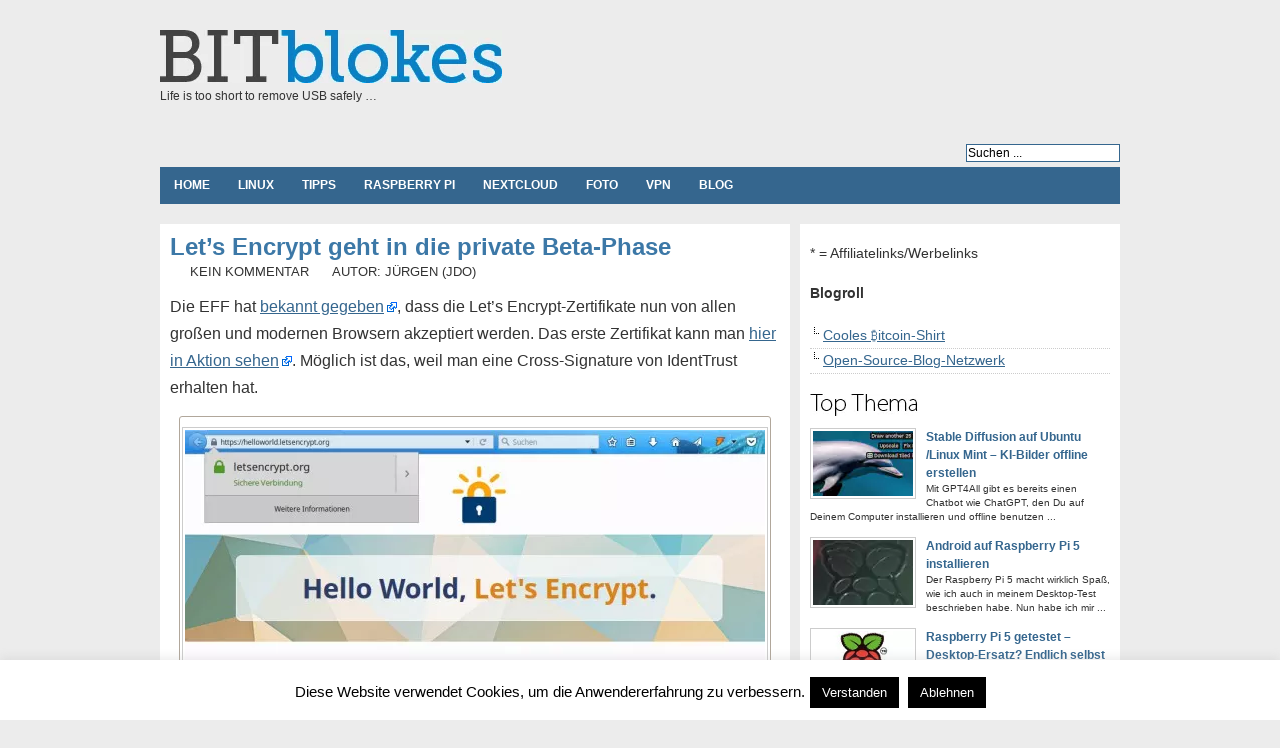

--- FILE ---
content_type: text/html; charset=UTF-8
request_url: https://www.bitblokes.de/lets-encrypt-geht-in-die-private-beta-phase/
body_size: 11728
content:

<!DOCTYPE html PUBLIC "-//W3C//DTD XHTML 1.0 Transitional//EN" "http://www.w3.org/TR/xhtml1/DTD/xhtml1-transitional.dtd"><html xmlns="http://www.w3.org/1999/xhtml" dir="ltr" lang="de"><head profile="http://gmpg.org/xfn/11"><meta http-equiv="Content-Type" content="text/html; charset=UTF-8" /><meta name="robots" content="index,follow" /><link media="screen" href="https://www.bitblokes.de/wp-content/cache/autoptimize/css/autoptimize_71628095abecddff39e6399145103b40.css" rel="stylesheet"><link media="all" href="https://www.bitblokes.de/wp-content/cache/autoptimize/css/autoptimize_950225d43dccc1ba9d2b9b90f2a02a0d.css" rel="stylesheet"><title>Let&#039;s Encrypt geht in die private Beta-Phase &#187; Bitblokes | Linux | Spiele | Streaming | VPN | Open-Source | Server</title><meta name="generator" content="WordPress 6.7.4" /><meta name="google-site-verification" content="V5lLpWZbUeFqGTTGw5X_rdkTInih3U1n2sDtZ1hmaHo" /><meta name="msvalidate.01" content="8A2C85D33ECEC068E1E827442B219DE6" /><META name="y_key" content="c4546e95fe9bf021"><meta name="copyright" content="Copyright (c);2021 bitblokes.de. All Rights Reserved." /><meta name="keywords" content="Browser,EFF,Electronic Frontier Foundation,Let's Encrypt,osbn," /><meta name="ttw" content="dwbxrf0" /><link rel="alternate" type="application/rss+xml" title="RSS 2.0" href="https://www.bitblokes.de/feed/" /><link rel="pingback" href="https://www.bitblokes.de/xmlrpc.php" /><link rel="icon" href="https://www.bitblokes.de/wp-content/themes/arthemia/images/favicon.ico" /><link rel="shortcut icon" href="https://www.bitblokes.de/wp-content/themes/arthemia/images/favicon.ico" /><meta name='robots' content='index, follow, max-image-preview:large, max-snippet:-1, max-video-preview:-1' /><link rel="canonical" href="https://www.bitblokes.de/lets-encrypt-geht-in-die-private-beta-phase/" /><meta name="twitter:label1" content="Written by" /><meta name="twitter:data1" content="jdo" /> <script type="application/ld+json" class="yoast-schema-graph">/*<![CDATA[*/{"@context":"https://schema.org","@graph":[{"@type":"WebPage","@id":"https://www.bitblokes.de/lets-encrypt-geht-in-die-private-beta-phase/","url":"https://www.bitblokes.de/lets-encrypt-geht-in-die-private-beta-phase/","name":"Let's Encrypt geht in die private Beta-Phase &#187; Bitblokes | Linux | Spiele | Streaming | VPN | Open-Source | Server","isPartOf":{"@id":"https://www.bitblokes.de/#website"},"primaryImageOfPage":{"@id":"https://www.bitblokes.de/lets-encrypt-geht-in-die-private-beta-phase/#primaryimage"},"image":{"@id":"https://www.bitblokes.de/lets-encrypt-geht-in-die-private-beta-phase/#primaryimage"},"thumbnailUrl":"https://www.bitblokes.de/wp-content/uploads/2015/10/Auswahl_017-580x318.jpg","datePublished":"2015-10-21T08:35:58+00:00","author":{"@id":"https://www.bitblokes.de/#/schema/person/845e84c79b1a3843182ce4f5c0028423"},"breadcrumb":{"@id":"https://www.bitblokes.de/lets-encrypt-geht-in-die-private-beta-phase/#breadcrumb"},"inLanguage":"de","potentialAction":[{"@type":"ReadAction","target":["https://www.bitblokes.de/lets-encrypt-geht-in-die-private-beta-phase/"]}]},{"@type":"ImageObject","inLanguage":"de","@id":"https://www.bitblokes.de/lets-encrypt-geht-in-die-private-beta-phase/#primaryimage","url":"https://www.bitblokes.de/wp-content/uploads/2015/10/Auswahl_017.jpg","contentUrl":"https://www.bitblokes.de/wp-content/uploads/2015/10/Auswahl_017.jpg","width":980,"height":538,"caption":"Let's Encrypt: Bald für alle"},{"@type":"BreadcrumbList","@id":"https://www.bitblokes.de/lets-encrypt-geht-in-die-private-beta-phase/#breadcrumb","itemListElement":[{"@type":"ListItem","position":1,"name":"Home","item":"https://www.bitblokes.de/"},{"@type":"ListItem","position":2,"name":"Let&#8217;s Encrypt geht in die private Beta-Phase"}]},{"@type":"WebSite","@id":"https://www.bitblokes.de/#website","url":"https://www.bitblokes.de/","name":"BITblokes","description":"Life is too short to remove USB safely ...","alternateName":"bitblokes.de","potentialAction":[{"@type":"SearchAction","target":{"@type":"EntryPoint","urlTemplate":"https://www.bitblokes.de/?s={search_term_string}"},"query-input":{"@type":"PropertyValueSpecification","valueRequired":true,"valueName":"search_term_string"}}],"inLanguage":"de"},{"@type":"Person","@id":"https://www.bitblokes.de/#/schema/person/845e84c79b1a3843182ce4f5c0028423","name":"jdo","url":"https://www.bitblokes.de/author/jdo/"}]}/*]]>*/</script> <link rel="alternate" type="application/rss+xml" title="Bitblokes | Linux | Spiele | Streaming | VPN | Open-Source | Server &raquo; Let&#8217;s Encrypt geht in die private Beta-Phase Comments Feed" href="https://www.bitblokes.de/lets-encrypt-geht-in-die-private-beta-phase/feed/" /> <script type="text/javascript" src="https://www.bitblokes.de/wp-includes/js/jquery/jquery.min.js" id="jquery-core-js"></script> <script type="text/javascript" id="cookie-law-info-js-extra">var Cli_Data = {"nn_cookie_ids":[],"cookielist":[],"non_necessary_cookies":[],"ccpaEnabled":"","ccpaRegionBased":"","ccpaBarEnabled":"","strictlyEnabled":["necessary","obligatoire"],"ccpaType":"gdpr","js_blocking":"","custom_integration":"","triggerDomRefresh":"","secure_cookies":""};
var cli_cookiebar_settings = {"animate_speed_hide":"500","animate_speed_show":"500","background":"#fff","border":"#444","border_on":"","button_1_button_colour":"#000","button_1_button_hover":"#000000","button_1_link_colour":"#fff","button_1_as_button":"1","button_1_new_win":"","button_2_button_colour":"#333","button_2_button_hover":"#292929","button_2_link_colour":"#444","button_2_as_button":"","button_2_hidebar":"1","button_3_button_colour":"#000","button_3_button_hover":"#000000","button_3_link_colour":"#fff","button_3_as_button":"1","button_3_new_win":"","button_4_button_colour":"#000","button_4_button_hover":"#000000","button_4_link_colour":"#fff","button_4_as_button":"1","button_7_button_colour":"#61a229","button_7_button_hover":"#4e8221","button_7_link_colour":"#fff","button_7_as_button":"1","button_7_new_win":"","font_family":"inherit","header_fix":"","notify_animate_hide":"1","notify_animate_show":"","notify_div_id":"#cookie-law-info-bar","notify_position_horizontal":"right","notify_position_vertical":"bottom","scroll_close":"","scroll_close_reload":"","accept_close_reload":"","reject_close_reload":"","showagain_tab":"1","showagain_background":"#fff","showagain_border":"#000","showagain_div_id":"#cookie-law-info-again","showagain_x_position":"100px","text":"#000","show_once_yn":"","show_once":"10000","logging_on":"","as_popup":"","popup_overlay":"1","bar_heading_text":"","cookie_bar_as":"banner","popup_showagain_position":"bottom-right","widget_position":"left"};
var log_object = {"ajax_url":"https:\/\/www.bitblokes.de\/wp-admin\/admin-ajax.php"};</script> <link rel="https://api.w.org/" href="https://www.bitblokes.de/wp-json/" /><link rel="alternate" title="JSON" type="application/json" href="https://www.bitblokes.de/wp-json/wp/v2/posts/20833" /><link rel="EditURI" type="application/rsd+xml" title="RSD" href="https://www.bitblokes.de/xmlrpc.php?rsd" /><meta name="generator" content="WordPress 6.7.4" /><link rel='shortlink' href='https://www.bitblokes.de/20833' />  <script type="text/javascript">pp_oppp=false;
pb_options={"fullscreen":true,"fade":true,"animate":true,"shadow":true,"width":"640px","height":"480px","style":{"box":"pb-light","overlay":"pb-light-overlay"},"galleries":false,"resize":1};</script> <script type="text/javascript"  src="https://www.bitblokes.de/wp-content/cache/autoptimize/js/autoptimize_single_fe8b47da6c9260e649d50330f6896e22.js?v=1.3"></script>  <script>document.documentElement.className = document.documentElement.className.replace('no-js', 'js');</script> <!--[if lt IE 9]> <script src="https://html5shiv.googlecode.com/svn/trunk/html5.js"></script> <![endif]-->  <script type="text/javascript">/*<![CDATA[*/if (typeof jQuery == 'undefined') {
			document.write('<script src=\"https://www.bitblokes.de/jquery.min.js\"><\/script>');
			// document.write('<script src=\"https://ajax.googleapis.com/ajax/libs/jquery/1.8.3/jquery.min.js\"><\/script>');

		}
		// var idgStorage = new Object();
		// idgStorage.adUnit1 = "/8456/IDG.DE_NET_Bitblokes.de";
		// idgStorage.sec = "article";
		// idgStorage.rs_tax = "no_tax";
		// var inDapIF = "true";/*]]>*/</script> </head><body><div id="head" class="clearfloat"><div style="background:#ececec;padding-top:5px;border: solid 10px #ececec;width:960px;margin-left:-10px;"><div class="clearfloat"><div id="logo" class="left"> <a href="https://www.bitblokes.de"><noscript><img src="https://www.bitblokes.de/wp-content/themes/arthemia/images/bitblokes_logo.png" alt="BITblokes" /></noscript><img class="lazyload" src='data:image/svg+xml,%3Csvg%20xmlns=%22http://www.w3.org/2000/svg%22%20viewBox=%220%200%20210%20140%22%3E%3C/svg%3E' data-src="https://www.bitblokes.de/wp-content/themes/arthemia/images/bitblokes_logo.png" alt="BITblokes" /></a><div id="tagline">Life is too short to remove USB safely &#8230;</div></div><div class="right_head_ad"></div></div></div><div style="background:#ececec;padding-top:5px;width:960px;border: solid 10px #ececec;margin-left:-10px;"><div id="rss_txt_button"><ul class="right"><li><form method="get" id="searchform" class="left" action="https://www.bitblokes.de/"><div> <input class="input_border" type="text" value="Suchen ..." value="" name="s" id="s" onfocus="this.value=''" title="Schlagworte zum Suchen eingeben" /></div></form></li></ul></div><div id="navbar" class="clearfloat"><nav><ul id="page-bar" class="left clearfloat"><li><a href="/">Home</a></li><li class="cat-item cat-item-3"><a href="https://www.bitblokes.de/category/linux/" title="">Linux</a></li><li class="cat-item"><a href="https://www.bitblokes.de/category/tipps-tools/" title="Tipps & Tools">Tipps</a><li class="cat-item"><a href="https://www.bitblokes.de/tag/raspberry-pi/" title="Raspberry Pi">Raspberry Pi</a><li class="cat-item"><a href="https://www.bitblokes.de/tag/nextcloud/" title="Nextcloud">Nextcloud</a><li class="cat-item"><a href="https://www.bitblokes.de/tag/foto/" title="Foto, Bild & Video">Foto</a></li><li class="cat-item"><a href="https://www.bitblokes.de/tag/vpn/" title="VPN">VPN</a><li class="cat-item"><a href="https://www.bitblokes.de/category/blog/" title="Blog">Blog</a></ul></nav></div></div><div id="idg_billboard" style="display: none;"></div></div><div id="page2" class="clearfloat"><div id="content" style="font-size: 1.1em;"><div id="vgw"></div><div class="post" id="post-20833"><article><h1 class="title">Let&#8217;s Encrypt geht in die private Beta-Phase</h1><div id="stats"> <span></span> <span>Kein Kommentar</span> <span>Autor: Jürgen (jdo)</span></div><div class="entry clearfloat"><p>Die EFF hat <a href="https://www.eff.org/deeplinks/2015/10/lets-encrypt-enters-private-beta" class="external external_icon" rel="nofollow" target="_blank">bekannt gegeben</a>, dass die Let&#8217;s Encrypt-Zertifikate nun von allen großen und modernen Browsern akzeptiert werden. Das erste Zertifikat kann man <a href="https://helloworld.letsencrypt.org/" class="external external_icon" rel="nofollow" target="_blank">hier in Aktion sehen</a>. Möglich ist das, weil man eine Cross-Signature von IdentTrust erhalten hat.</p><div id="attachment_20834" style="width: 590px" class="wp-caption aligncenter"><a href="https://www.bitblokes.de/wp-content/uploads/2015/10/Auswahl_017.jpg"><img fetchpriority="high" decoding="async" aria-describedby="caption-attachment-20834" class="size-large wp-image-20834" src="https://www.bitblokes.de/wp-content/uploads/2015/10/Auswahl_017-580x318.jpg" alt="Let's Encrypt: Bald für alle" width="580" height="318" srcset="https://www.bitblokes.de/wp-content/uploads/2015/10/Auswahl_017-580x318.jpg 580w, https://www.bitblokes.de/wp-content/uploads/2015/10/Auswahl_017-300x165.jpg 300w, https://www.bitblokes.de/wp-content/uploads/2015/10/Auswahl_017.jpg 980w" sizes="(max-width: 580px) 100vw, 580px" /></a><p id="caption-attachment-20834" class="wp-caption-text">Let&#8217;s Encrypt: Bald für alle</p></div><p>Wer sich für den Beta-Test <a href="https://docs.google.com/forms/d/15Ucm4A20y2rf9gySCTXD6yoLG6Tba7AwYgglV7CKHmM/viewform" class="external external_icon" rel="nofollow" target="_blank">angemeldet hat</a>, der bekommt möglicherweise in den nächsten paar Wochen eine Einladung, teilzunehmen.</p><div class='yarpp yarpp-related yarpp-related-website yarpp-template-list'><h3>Auch Interessant?</h3><ol><li><a href="https://www.bitblokes.de/eff-mozilla-knickt-vor-drm-ein-und-das-freie-web-ist-dem-untergang-geweiht/" rel="bookmark" title="EFF: Mozilla knickt vor DRM ein und das freie Web ist dem Untergang geweiht">EFF: Mozilla knickt vor DRM ein und das freie Web ist dem Untergang geweiht</a></li><li><a href="https://www.bitblokes.de/passwort-manager-mitro-wird-als-open-source-ausgegeben/" rel="bookmark" title="Passwort-Manager Mitro wird als Open-Source ausgegeben">Passwort-Manager Mitro wird als Open-Source ausgegeben</a></li><li><a href="https://www.bitblokes.de/privacy-badger-1-0-von-eff-veroeffentlicht-um-spione-tracking-zu-stoppen/" rel="bookmark" title="Privacy Badger 1.0 von EFF veröffentlicht, um Spione (Tracking) zu stoppen">Privacy Badger 1.0 von EFF veröffentlicht, um Spione (Tracking) zu stoppen</a></li><li><a href="https://www.bitblokes.de/firefox-40-mit-schutz-vor-unerwuenschten-downloads/" rel="bookmark" title="Firefox 40 mit Schutz vor unerwünschten Downloads">Firefox 40 mit Schutz vor unerwünschten Downloads</a></li><li><a href="https://www.bitblokes.de/firefox-44-beta-aktiviert-h-264-unter-linux-falls-ffmpeg-verfuegbar-ist/" rel="bookmark" title="Firefox 44 Beta aktiviert H.264 unter Linux, falls FFmpeg verfügbar ist">Firefox 44 Beta aktiviert H.264 unter Linux, falls FFmpeg verfügbar ist</a></li></ol></div><hr><hr></div></article><div id="social-two-click" style="margin-left: 45px;list-style: none;"></div><div style="font-size: 0.8em;"><footer class="entry-meta"> <span class="tag-links"> <a href="https://www.bitblokes.de/tag/news-browser/" rel="tag">browser</a><a href="https://www.bitblokes.de/tag/eff/" rel="tag">eff</a><a href="https://www.bitblokes.de/tag/electronic-frontier-foundation/" rel="tag">electronic frontier foundation</a><a href="https://www.bitblokes.de/tag/lets-encrypt/" rel="tag">let's encrypt</a></span></footer></div> <br /> <input type="hidden" name="IL_RELATED_TAGS" value="1"/> <script type="text/javascript">/*<![CDATA[*/jQuery().ready(function() {
        jQuery("dd.gallery-caption").each(function(n) {
            this.innerHTML = this.innerHTML.replace(new RegExp("{link:([^}]*)}([^{]*){/link}"), "<a href=\"$1\">$2</a>");
	    this.innerHTML = this.innerHTML.replace(new RegExp("{link:([^}]*)}([^{]*){/link}"), "<a href=\"$1\">$2</a>");
        });
    });/*]]>*/</script> <div id="tools"><div style="padding-bottom: 15px;"></div><div style="float:right;display:block;"></div></div></div> <a name="hier_kommentieren"></a><div id="comments"> <a href="https://www.bitblokes.de/comments/feed/"><noscript><img src="https://www.bitblokes.de/wp-content/themes/arthemia/images/rss.png"></noscript><img class="lazyload" src='data:image/svg+xml,%3Csvg%20xmlns=%22http://www.w3.org/2000/svg%22%20viewBox=%220%200%20210%20140%22%3E%3C/svg%3E' data-src="https://www.bitblokes.de/wp-content/themes/arthemia/images/rss.png"></a>&nbsp;<a href="https://www.bitblokes.de/comments/feed/">Alle Kommentare als Feed abonnieren</a><br /><div id="respond"><h3>Antworten</h3><div class="cancel-comment-reply"> <small><a rel="nofollow" id="cancel-comment-reply-link" href="/lets-encrypt-geht-in-die-private-beta-phase/#respond" style="display:none;">Click here to cancel reply.</a></small></div><form action="https://www.bitblokes.de/wp-comments-post.php" method="post" id="commentform"><p><input type="text" name="author" id="author" value="" size="22" tabindex="1" aria-required='true' /> <label for="author"><small>Name (required)</small></label></p><p><input type="text" name="email" id="email" value="" size="22" tabindex="2" aria-required='true' /> <label for="email"><small>Mail (will not be published) (required)</small></label></p><p><input type="text" name="url" id="url" value="" size="22" tabindex="3" /> <label for="url"><small>Website</small></label></p><p><textarea autocomplete="new-password"  id="c9c843a49b"  name="c9c843a49b"   cols="100%" rows="10" tabindex="4"></textarea><textarea id="comment" aria-label="hp-comment" aria-hidden="true" name="comment" autocomplete="new-password" style="padding:0 !important;clip:rect(1px, 1px, 1px, 1px) !important;position:absolute !important;white-space:nowrap !important;height:1px !important;width:1px !important;overflow:hidden !important;" tabindex="-1"></textarea><script data-noptimize>document.getElementById("comment").setAttribute( "id", "a165964d84261766f655847a6378e555" );document.getElementById("c9c843a49b").setAttribute( "id", "comment" );</script></p><p><input name="submit" type="submit" id="submit" tabindex="5" value="Submit Comment" /> <input type='hidden' name='comment_post_ID' value='20833' id='comment_post_ID' /> <input type='hidden' name='comment_parent' id='comment_parent' value='0' /></p></form></div></div></div><div id="sidebar"><div id="sidebar-ads-single"><div id="google_ad_2_amazon"><div id="affiliate" style="padding-bottom:10px;">* = Affiliatelinks/Werbelinks</div><div id="adallgemein" style="margin-bottom: 10px; margin-top: 10px;"></div></div><div id="sidebar-bottom" class="clearfloat"> <b>Blogroll</b> <br /><br /><ul><li><a href="https://www.spreadshirt.de/shop/user/shnickshnack/" title="Bitcoin-Shirt">Cooles ₿itcoin-Shirt</a></li><li><a href="http://osbn.de/" title="Open-Source-Blog-Netzwerk">Open-Source-Blog-Netzwerk</a></li></ul></div><div id="featured_single"> <noscript><img style="margin-top: 10px;" src="https://www.bitblokes.de/wp-content/themes/arthemia/images/headline.png" width="108px" height="22px" alt="" /></noscript><img class="lazyload" style="margin-top: 10px;" src='data:image/svg+xml,%3Csvg%20xmlns=%22http://www.w3.org/2000/svg%22%20viewBox=%220%200%20108%2022%22%3E%3C/svg%3E' data-src="https://www.bitblokes.de/wp-content/themes/arthemia/images/headline.png" width="108px" height="22px" alt="" /><div class="clearfloat"> <a href="https://www.bitblokes.de/stable-diffusion-ki-bilder-offline/" rel="bookmark" title="Permanent Link to Stable Diffusion auf Ubuntu /Linux Mint – KI-Bilder offline erstellen"> <noscript><img src="https://www.bitblokes.de/wp-content/uploads/2024/04/stable-diffusion-100x65-teaser.jpg"
alt="Stable Diffusion auf Ubuntu /Linux Mint – KI-Bilder offline erstellen" class="left" width="100px" height="65px"  /></noscript><img src='data:image/svg+xml,%3Csvg%20xmlns=%22http://www.w3.org/2000/svg%22%20viewBox=%220%200%20100%2065%22%3E%3C/svg%3E' data-src="https://www.bitblokes.de/wp-content/uploads/2024/04/stable-diffusion-100x65-teaser.jpg"
alt="Stable Diffusion auf Ubuntu /Linux Mint – KI-Bilder offline erstellen" class="lazyload left" width="100px" height="65px"  /></a><div class="info"><a href="https://www.bitblokes.de/stable-diffusion-ki-bilder-offline/" rel="bookmark" class="title">Stable Diffusion auf Ubuntu /Linux Mint – KI-Bilder offline erstellen</a></div><div class="meta">Mit GPT4All gibt es bereits einen Chatbot wie ChatGPT, den Du auf Deinem Computer installieren und offline benutzen  ...</div></div><div class="clearfloat"> <a href="https://www.bitblokes.de/android-raspberry-pi-5-installieren/" rel="bookmark" title="Permanent Link to Android auf Raspberry Pi 5 installieren"> <noscript><img src="https://www.bitblokes.de/wp-content/uploads/2024/02/raspberry-pi-100x65-teaser.jpg"
alt="Android auf Raspberry Pi 5 installieren" class="left" width="100px" height="65px"  /></noscript><img src='data:image/svg+xml,%3Csvg%20xmlns=%22http://www.w3.org/2000/svg%22%20viewBox=%220%200%20100%2065%22%3E%3C/svg%3E' data-src="https://www.bitblokes.de/wp-content/uploads/2024/02/raspberry-pi-100x65-teaser.jpg"
alt="Android auf Raspberry Pi 5 installieren" class="lazyload left" width="100px" height="65px"  /></a><div class="info"><a href="https://www.bitblokes.de/android-raspberry-pi-5-installieren/" rel="bookmark" class="title">Android auf Raspberry Pi 5 installieren</a></div><div class="meta">Der Raspberry Pi 5 macht wirklich Spaß, wie ich auch in meinem Desktop-Test beschrieben habe. Nun habe ich mir  ...</div></div><div class="clearfloat"> <a href="https://www.bitblokes.de/raspberry-pi-5-getestet-desktop-ersatz/" rel="bookmark" title="Permanent Link to Raspberry Pi 5 getestet – Desktop-Ersatz? Endlich selbst in der Hand …"> <noscript><img src="https://www.bitblokes.de/wp-content/uploads/2012/09/raspberry-pi-teaser-100x65.jpg"
alt="Raspberry Pi 5 getestet – Desktop-Ersatz? Endlich selbst in der Hand …" class="left" width="100px" height="65px"  /></noscript><img src='data:image/svg+xml,%3Csvg%20xmlns=%22http://www.w3.org/2000/svg%22%20viewBox=%220%200%20100%2065%22%3E%3C/svg%3E' data-src="https://www.bitblokes.de/wp-content/uploads/2012/09/raspberry-pi-teaser-100x65.jpg"
alt="Raspberry Pi 5 getestet – Desktop-Ersatz? Endlich selbst in der Hand …" class="lazyload left" width="100px" height="65px"  /></a><div class="info"><a href="https://www.bitblokes.de/raspberry-pi-5-getestet-desktop-ersatz/" rel="bookmark" class="title">Raspberry Pi 5 getestet – Desktop-Ersatz? Endlich selbst in der Hand …</a></div><div class="meta">Der Raspberry Pi 5 ist schon eine Weile auf dem Markt. Bisher hatte ich aber keine Gelegenheit, selbst einen zu testen.  ...</div></div><div class="clearfloat"> <a href="https://www.bitblokes.de/was-passiert-wenn-man-krypto-an-die-falsche-adresse-schickt/" rel="bookmark" title="Permanent Link to Was passiert, wenn man Krypto an die falsche Adresse schickt?"> <noscript><img src="https://www.bitblokes.de/wp-content/uploads/2017/11/bitcoin-teaser-100x65.jpg"
alt="Was passiert, wenn man Krypto an die falsche Adresse schickt?" class="left" width="100px" height="65px"  /></noscript><img src='data:image/svg+xml,%3Csvg%20xmlns=%22http://www.w3.org/2000/svg%22%20viewBox=%220%200%20100%2065%22%3E%3C/svg%3E' data-src="https://www.bitblokes.de/wp-content/uploads/2017/11/bitcoin-teaser-100x65.jpg"
alt="Was passiert, wenn man Krypto an die falsche Adresse schickt?" class="lazyload left" width="100px" height="65px"  /></a><div class="info"><a href="https://www.bitblokes.de/was-passiert-wenn-man-krypto-an-die-falsche-adresse-schickt/" rel="bookmark" class="title">Was passiert, wenn man Krypto an die falsche Adresse schickt?</a></div><div class="meta">Bitcoin und Kryptowährungen sind derzeit wieder im Trend. Das liegt zum einen am baldigen Halving des Bitcoin, bei dem  ...</div></div><div class="clearfloat"> <a href="https://www.bitblokes.de/statische-ip-adresse-bei-raspberry-pi-os-bookworm/" rel="bookmark" title="Permanent Link to Statische IP-Adresse bei Raspberry Pi OS Bookworm"> <noscript><img src="https://www.bitblokes.de/wp-content/uploads/2012/09/raspberry-pi-teaser-100x65.jpg"
alt="Statische IP-Adresse bei Raspberry Pi OS Bookworm" class="left" width="100px" height="65px"  /></noscript><img src='data:image/svg+xml,%3Csvg%20xmlns=%22http://www.w3.org/2000/svg%22%20viewBox=%220%200%20100%2065%22%3E%3C/svg%3E' data-src="https://www.bitblokes.de/wp-content/uploads/2012/09/raspberry-pi-teaser-100x65.jpg"
alt="Statische IP-Adresse bei Raspberry Pi OS Bookworm" class="lazyload left" width="100px" height="65px"  /></a><div class="info"><a href="https://www.bitblokes.de/statische-ip-adresse-bei-raspberry-pi-os-bookworm/" rel="bookmark" class="title">Statische IP-Adresse bei Raspberry Pi OS Bookworm</a></div><div class="meta">Es gibt genügend Situationen, in denen Du Deinem Raspberry Pi eine statisch IP-Adresse zuweisen möchtest. Vielleicht  ...</div></div><div class="clearfloat"> <a href="https://www.bitblokes.de/welche-vpns-unterstutzen-ipv6-unter-linux/" rel="bookmark" title="Permanent Link to Welche VPNs unterstützen IPv6 unter Linux?"> <noscript><img src="https://www.bitblokes.de/wp-content/uploads/2016/11/ipv6-teaser-100x65.jpg"
alt="Welche VPNs unterstützen IPv6 unter Linux?" class="left" width="100px" height="65px"  /></noscript><img src='data:image/svg+xml,%3Csvg%20xmlns=%22http://www.w3.org/2000/svg%22%20viewBox=%220%200%20100%2065%22%3E%3C/svg%3E' data-src="https://www.bitblokes.de/wp-content/uploads/2016/11/ipv6-teaser-100x65.jpg"
alt="Welche VPNs unterstützen IPv6 unter Linux?" class="lazyload left" width="100px" height="65px"  /></a><div class="info"><a href="https://www.bitblokes.de/welche-vpns-unterstutzen-ipv6-unter-linux/" rel="bookmark" class="title">Welche VPNs unterstützen IPv6 unter Linux?</a></div><div class="meta">Du willst IPv6-Lecks unter Linux verhindern und fragst Dich, welches VPN IPv6 unter Linux unterstützt. Hier ein paar  ...</div></div><div class="clearfloat"> <a href="https://www.bitblokes.de/darum-solltest-du-vor-deiner-reise-ins-ausland-ein-vpn-abonnieren/" rel="bookmark" title="Permanent Link to Darum solltest Du vor Deiner Reise ins Ausland ein VPN abonnieren!"> <noscript><img src="https://www.bitblokes.de/wp-content/uploads/2019/01/urlaub-bali-indonesien-100x65.jpg"
alt="Darum solltest Du vor Deiner Reise ins Ausland ein VPN abonnieren!" class="left" width="100px" height="65px"  /></noscript><img src='data:image/svg+xml,%3Csvg%20xmlns=%22http://www.w3.org/2000/svg%22%20viewBox=%220%200%20100%2065%22%3E%3C/svg%3E' data-src="https://www.bitblokes.de/wp-content/uploads/2019/01/urlaub-bali-indonesien-100x65.jpg"
alt="Darum solltest Du vor Deiner Reise ins Ausland ein VPN abonnieren!" class="lazyload left" width="100px" height="65px"  /></a><div class="info"><a href="https://www.bitblokes.de/darum-solltest-du-vor-deiner-reise-ins-ausland-ein-vpn-abonnieren/" rel="bookmark" class="title">Darum solltest Du vor Deiner Reise ins Ausland ein VPN abonnieren!</a></div><div class="meta">Reist Du ins Ausland, solltest Du wissen, ob das Internet zensiert ist. Ein VPN hilft – auch beim Umgehen von  ...</div></div><div class="clearfloat"> <a href="https://www.bitblokes.de/vpn-raspberry-pi/" rel="bookmark" title="Permanent Link to VPN Raspberry Pi – was muss ich beachten? Was ist das beste?"> <noscript><img src="https://www.bitblokes.de/wp-content/uploads/2012/09/raspberry-pi-teaser-100x65.jpg"
alt="VPN Raspberry Pi – was muss ich beachten? Was ist das beste?" class="left" width="100px" height="65px"  /></noscript><img src='data:image/svg+xml,%3Csvg%20xmlns=%22http://www.w3.org/2000/svg%22%20viewBox=%220%200%20100%2065%22%3E%3C/svg%3E' data-src="https://www.bitblokes.de/wp-content/uploads/2012/09/raspberry-pi-teaser-100x65.jpg"
alt="VPN Raspberry Pi – was muss ich beachten? Was ist das beste?" class="lazyload left" width="100px" height="65px"  /></a><div class="info"><a href="https://www.bitblokes.de/vpn-raspberry-pi/" rel="bookmark" class="title">VPN Raspberry Pi – was muss ich beachten? Was ist das beste?</a></div><div class="meta">Sicherlich willst Du Deinen Raspberry Pi optimal schützen und fragst Dich vielleicht: VPN Raspberry Pi – was ist das  ...</div></div><div class="clearfloat"> <a href="https://www.bitblokes.de/bester-passwortmanager/" rel="bookmark" title="Permanent Link to Die besten Passwort Manager &#8211; Im deutschen Test"> <noscript><img src="https://www.bitblokes.de/wp-content/uploads/2021/05/passwort-manager-100x65-teaser.jpg"
alt="Die besten Passwort Manager &#8211; Im deutschen Test" class="left" width="100px" height="65px"  /></noscript><img src='data:image/svg+xml,%3Csvg%20xmlns=%22http://www.w3.org/2000/svg%22%20viewBox=%220%200%20100%2065%22%3E%3C/svg%3E' data-src="https://www.bitblokes.de/wp-content/uploads/2021/05/passwort-manager-100x65-teaser.jpg"
alt="Die besten Passwort Manager &#8211; Im deutschen Test" class="lazyload left" width="100px" height="65px"  /></a><div class="info"><a href="https://www.bitblokes.de/bester-passwortmanager/" rel="bookmark" class="title">Die besten Passwort Manager &#8211; Im deutschen Test</a></div><div class="meta">Was ist einfach und gleichzeitig kompliziert? Die Suche nach dem besten Passwortmanager. Je mehr Ansprüche Du hast,  ...</div></div><div class="clearfloat"> <a href="https://www.bitblokes.de/vpn/" rel="bookmark" title="Permanent Link to Die besten VPN &#8211; Alle VPN-Anbieter im deutschen Test"> <noscript><img src="https://www.bitblokes.de/wp-content/uploads/2018/11/vpn-ip-adresse-100x65.png"
alt="Die besten VPN &#8211; Alle VPN-Anbieter im deutschen Test" class="left" width="100px" height="65px"  /></noscript><img src='data:image/svg+xml,%3Csvg%20xmlns=%22http://www.w3.org/2000/svg%22%20viewBox=%220%200%20100%2065%22%3E%3C/svg%3E' data-src="https://www.bitblokes.de/wp-content/uploads/2018/11/vpn-ip-adresse-100x65.png"
alt="Die besten VPN &#8211; Alle VPN-Anbieter im deutschen Test" class="lazyload left" width="100px" height="65px"  /></a><div class="info"><a href="https://www.bitblokes.de/vpn/" rel="bookmark" class="title">Die besten VPN &#8211; Alle VPN-Anbieter im deutschen Test</a></div><div class="meta">Was sind die besten VPNs 2021? Darüber lässt sich tatsächlich streiten. Hier eine Auswahl zu den Top-VPNs und was  ...</div></div><div class="clearfloat"> <a href="https://www.bitblokes.de/moto-gp-livestream/" rel="bookmark" title="Permanent Link to MotoGP Live-Stream kostenlos anschauen"> <noscript><img src="https://www.bitblokes.de/wp-content/uploads/2021/04/motogp-100x65-teaser.jpg"
alt="MotoGP Live-Stream kostenlos anschauen" class="left" width="100px" height="65px"  /></noscript><img src='data:image/svg+xml,%3Csvg%20xmlns=%22http://www.w3.org/2000/svg%22%20viewBox=%220%200%20100%2065%22%3E%3C/svg%3E' data-src="https://www.bitblokes.de/wp-content/uploads/2021/04/motogp-100x65-teaser.jpg"
alt="MotoGP Live-Stream kostenlos anschauen" class="lazyload left" width="100px" height="65px"  /></a><div class="info"><a href="https://www.bitblokes.de/moto-gp-livestream/" rel="bookmark" class="title">MotoGP Live-Stream kostenlos anschauen</a></div><div class="meta">Willst Du den MotoGP 2021 aus dem Ausland und von überall auf Servus TV oder SRF schauen, brauchst Du ein VPN. Hier  ...</div></div><div class="clearfloat"> <a href="https://www.bitblokes.de/rtl-live-stream-kostenlos-so-funktioniert-das-streaming-voellig-legal/" rel="bookmark" title="Permanent Link to RTL Live Stream kostenlos und legal in 2024"> <noscript><img src="https://www.bitblokes.de/wp-content/uploads/2021/04/rtl-100x65-teaser.jpg"
alt="RTL Live Stream kostenlos und legal in 2024" class="left" width="100px" height="65px"  /></noscript><img src='data:image/svg+xml,%3Csvg%20xmlns=%22http://www.w3.org/2000/svg%22%20viewBox=%220%200%20100%2065%22%3E%3C/svg%3E' data-src="https://www.bitblokes.de/wp-content/uploads/2021/04/rtl-100x65-teaser.jpg"
alt="RTL Live Stream kostenlos und legal in 2024" class="lazyload left" width="100px" height="65px"  /></a><div class="info"><a href="https://www.bitblokes.de/rtl-live-stream-kostenlos-so-funktioniert-das-streaming-voellig-legal/" rel="bookmark" class="title">RTL Live Stream kostenlos und legal in 2024</a></div><div class="meta">Kostenloses Streaming von RTL in Deutschland ist nicht möglich. Mit einem coolen Trick bekommst Du den RTL Live Stream  ...</div></div><div class="clearfloat"> <a href="https://www.bitblokes.de/letzter-freebie-freitag-kostenloses-hintergrundbild-wallpaper-es-gibt-was-aufs-auge/" rel="bookmark" title="Permanent Link to Letzter Freebie-Freitag: Kostenloses Hintergrundbild / Wallpaper – Es gibt was auf&#8217;s Auge"> <noscript><img src="https://www.bitblokes.de//wp-content/uploads/2012/03/augen-100x65.jpg"
alt="Letzter Freebie-Freitag: Kostenloses Hintergrundbild / Wallpaper – Es gibt was auf&#8217;s Auge" class="left" width="100px" height="65px"  /></noscript><img src='data:image/svg+xml,%3Csvg%20xmlns=%22http://www.w3.org/2000/svg%22%20viewBox=%220%200%20100%2065%22%3E%3C/svg%3E' data-src="https://www.bitblokes.de//wp-content/uploads/2012/03/augen-100x65.jpg"
alt="Letzter Freebie-Freitag: Kostenloses Hintergrundbild / Wallpaper – Es gibt was auf&#8217;s Auge" class="lazyload left" width="100px" height="65px"  /></a><div class="info"><a href="https://www.bitblokes.de/letzter-freebie-freitag-kostenloses-hintergrundbild-wallpaper-es-gibt-was-aufs-auge/" rel="bookmark" class="title">Letzter Freebie-Freitag: Kostenloses Hintergrundbild / Wallpaper – Es gibt was auf&#8217;s Auge</a></div><div class="meta">Irgendwann ist immer Schluss und das trifft auch den Freebie-Freitag mit den kostenlosen Hintergrundbildern /  ...</div></div><div class="clearfloat"> <a href="https://www.bitblokes.de/bestes-kostenloses-vpn/" rel="bookmark" title="Permanent Link to Bestes kostenlose VPN und unsere sicheren top Alternativen"> <noscript><img src="https://www.bitblokes.de/wp-content/uploads/2018/12/proton-teaser-100x65.png"
alt="Bestes kostenlose VPN und unsere sicheren top Alternativen" class="left" width="100px" height="65px"  /></noscript><img src='data:image/svg+xml,%3Csvg%20xmlns=%22http://www.w3.org/2000/svg%22%20viewBox=%220%200%20100%2065%22%3E%3C/svg%3E' data-src="https://www.bitblokes.de/wp-content/uploads/2018/12/proton-teaser-100x65.png"
alt="Bestes kostenlose VPN und unsere sicheren top Alternativen" class="lazyload left" width="100px" height="65px"  /></a><div class="info"><a href="https://www.bitblokes.de/bestes-kostenloses-vpn/" rel="bookmark" class="title">Bestes kostenlose VPN und unsere sicheren top Alternativen</a></div><div class="meta">Wenn du ein kostenloses VPN benutzen willst, solltest Du vorsichtig sein. Erfahre hier was wichtig ist bei der Auswahl  ...</div></div><div class="clearfloat"> <a href="https://www.bitblokes.de/zuruck-aus-der-wuste-raspberry-pi-im-gepack/" rel="bookmark" title="Permanent Link to Zurück aus der Wüste &#8211; Raspberry Pi im Gepäck"> <noscript><img src="https://www.bitblokes.de/wp-content/uploads/2012/01/sinai-wueste-teaser-100x65.jpg"
alt="Zurück aus der Wüste &#8211; Raspberry Pi im Gepäck" class="left" width="100px" height="65px"  /></noscript><img src='data:image/svg+xml,%3Csvg%20xmlns=%22http://www.w3.org/2000/svg%22%20viewBox=%220%200%20100%2065%22%3E%3C/svg%3E' data-src="https://www.bitblokes.de/wp-content/uploads/2012/01/sinai-wueste-teaser-100x65.jpg"
alt="Zurück aus der Wüste &#8211; Raspberry Pi im Gepäck" class="lazyload left" width="100px" height="65px"  /></a><div class="info"><a href="https://www.bitblokes.de/zuruck-aus-der-wuste-raspberry-pi-im-gepack/" rel="bookmark" class="title">Zurück aus der Wüste &#8211; Raspberry Pi im Gepäck</a></div><div class="meta">Wegen Feierlichkeiten haben wir die letzten beiden Tage in der Wüste verbracht und gestern Abend dann noch mächtig  ...</div></div> <noscript><img src="https://www.bitblokes.de/wp-content/themes/arthemia/images/featured.png" width="52px" height="17px" alt="" /></noscript><img class="lazyload" src='data:image/svg+xml,%3Csvg%20xmlns=%22http://www.w3.org/2000/svg%22%20viewBox=%220%200%2052%2017%22%3E%3C/svg%3E' data-src="https://www.bitblokes.de/wp-content/themes/arthemia/images/featured.png" width="52px" height="17px" alt="" /><div class="clearfloat"> <a href="https://www.bitblokes.de/clonezilla-live-3-1-2-22-wichtige-verbesserungen-und-bugfixes/" rel="bookmark" title="Permanent Link to Clonezilla Live 3.1.2-22 – wichtige Verbesserungen und Bugfixes"> <noscript><img src="https://www.bitblokes.de/wp-content/uploads/2010/05/clonezilla-logo-100x65.png"
alt="Clonezilla Live 3.1.2-22 – wichtige Verbesserungen und Bugfixes" class="left" width="100px" height="65px"  /></noscript><img src='data:image/svg+xml,%3Csvg%20xmlns=%22http://www.w3.org/2000/svg%22%20viewBox=%220%200%20100%2065%22%3E%3C/svg%3E' data-src="https://www.bitblokes.de/wp-content/uploads/2010/05/clonezilla-logo-100x65.png"
alt="Clonezilla Live 3.1.2-22 – wichtige Verbesserungen und Bugfixes" class="lazyload left" width="100px" height="65px"  /></a><div class="info"><a href="https://www.bitblokes.de/clonezilla-live-3-1-2-22-wichtige-verbesserungen-und-bugfixes/" rel="bookmark" class="title">Clonezilla Live 3.1.2-22 – wichtige Verbesserungen und Bugfixes</a></div><div class="meta">Es gibt eine neue Version der speziellen Linux-Distribution Clonezilla Live. Neben diversen Bugfixes gibt es auch  ...</div></div><div class="clearfloat"> <a href="https://www.bitblokes.de/tor-browser-13-0-14-mullvad-browser-13-0-14/" rel="bookmark" title="Permanent Link to Tor Browser 13.0.14 – Mullvad Browser 13.0.14"> <noscript><img src="https://www.bitblokes.de/wp-content/uploads/2010/12/tor-logo-100x65.png"
alt="Tor Browser 13.0.14 – Mullvad Browser 13.0.14" class="left" width="100px" height="65px"  /></noscript><img src='data:image/svg+xml,%3Csvg%20xmlns=%22http://www.w3.org/2000/svg%22%20viewBox=%220%200%20100%2065%22%3E%3C/svg%3E' data-src="https://www.bitblokes.de/wp-content/uploads/2010/12/tor-logo-100x65.png"
alt="Tor Browser 13.0.14 – Mullvad Browser 13.0.14" class="lazyload left" width="100px" height="65px"  /></a><div class="info"><a href="https://www.bitblokes.de/tor-browser-13-0-14-mullvad-browser-13-0-14/" rel="bookmark" class="title">Tor Browser 13.0.14 – Mullvad Browser 13.0.14</a></div><div class="meta">Ab sofort kannst Du Tor Browser 13.0.14 herunterladen oder bestehende Installationen aktualisieren. Aktuelle Versionen  ...</div></div><div class="clearfloat"> <a href="https://www.bitblokes.de/virtualbox-7-0-16-anfaengliche-unterstuetzung-fuer-linux-6-8-und-6-9/" rel="bookmark" title="Permanent Link to VirtualBox 7.0.16 – anfängliche Unterstützung für Linux 6.8 und 6.9"> <noscript><img src="https://www.bitblokes.de/wp-content/uploads/2010/05/virtualbox-logo-100x65.png"
alt="VirtualBox 7.0.16 – anfängliche Unterstützung für Linux 6.8 und 6.9" class="left" width="100px" height="65px"  /></noscript><img src='data:image/svg+xml,%3Csvg%20xmlns=%22http://www.w3.org/2000/svg%22%20viewBox=%220%200%20100%2065%22%3E%3C/svg%3E' data-src="https://www.bitblokes.de/wp-content/uploads/2010/05/virtualbox-logo-100x65.png"
alt="VirtualBox 7.0.16 – anfängliche Unterstützung für Linux 6.8 und 6.9" class="lazyload left" width="100px" height="65px"  /></a><div class="info"><a href="https://www.bitblokes.de/virtualbox-7-0-16-anfaengliche-unterstuetzung-fuer-linux-6-8-und-6-9/" rel="bookmark" class="title">VirtualBox 7.0.16 – anfängliche Unterstützung für Linux 6.8 und 6.9</a></div><div class="meta">Die neueste Version der kostenlosen Virtualisierungs-Software VirtualBox 7.0.16 ist eine Wartungs-Version und bringt  ...</div></div><div class="clearfloat"> <a href="https://www.bitblokes.de/lakka-5-0-kleiner-computer-wird-zu-kompletter-spielekonsole/" rel="bookmark" title="Permanent Link to Lakka 5.0 – Retro-Spielekonsole – Raspberry Pi 5 unterstützt"> <noscript><img src="https://www.bitblokes.de/wp-content/uploads/2024/04/lakka-100x65-teaser.jpg"
alt="Lakka 5.0 – Retro-Spielekonsole – Raspberry Pi 5 unterstützt" class="left" width="100px" height="65px"  /></noscript><img src='data:image/svg+xml,%3Csvg%20xmlns=%22http://www.w3.org/2000/svg%22%20viewBox=%220%200%20100%2065%22%3E%3C/svg%3E' data-src="https://www.bitblokes.de/wp-content/uploads/2024/04/lakka-100x65-teaser.jpg"
alt="Lakka 5.0 – Retro-Spielekonsole – Raspberry Pi 5 unterstützt" class="lazyload left" width="100px" height="65px"  /></a><div class="info"><a href="https://www.bitblokes.de/lakka-5-0-kleiner-computer-wird-zu-kompletter-spielekonsole/" rel="bookmark" class="title">Lakka 5.0 – Retro-Spielekonsole – Raspberry Pi 5 unterstützt</a></div><div class="meta">Ab sofort gibt es mit Lakka 5.0 die neuste Version der speziellen Linux-Distribution. Es ist eine schlanke  ...</div></div><div class="clearfloat"> <a href="https://www.bitblokes.de/sd-karten-mit-4-tbyte-speicher-angekuendigt/" rel="bookmark" title="Permanent Link to SD-Karten mit 4 TByte Speicher angekündigt"> <noscript><img src="https://www.bitblokes.de/wp-content/uploads/2024/04/sand-disk-100x65-teaser.jpg"
alt="SD-Karten mit 4 TByte Speicher angekündigt" class="left" width="100px" height="65px"  /></noscript><img src='data:image/svg+xml,%3Csvg%20xmlns=%22http://www.w3.org/2000/svg%22%20viewBox=%220%200%20100%2065%22%3E%3C/svg%3E' data-src="https://www.bitblokes.de/wp-content/uploads/2024/04/sand-disk-100x65-teaser.jpg"
alt="SD-Karten mit 4 TByte Speicher angekündigt" class="lazyload left" width="100px" height="65px"  /></a><div class="info"><a href="https://www.bitblokes.de/sd-karten-mit-4-tbyte-speicher-angekuendigt/" rel="bookmark" class="title">SD-Karten mit 4 TByte Speicher angekündigt</a></div><div class="meta">Western Digital hat auf der NAB 2024 einige neue und spannende Technologien sowie Storage-Lösungen angekündigt.  ...</div></div></div><div id="single_spacer"></div><div id="single_spacer2"></div></div><div id="follow_us_single"><div id="follow_3"> <a href="https://twitter.com/bitblokes" alt="Folge mir auf Twitter"><noscript><img src="https://www.bitblokes.de/wp-content/themes/arthemia/images/twitter_join.png" alt="Folge mir auf Twitter" /></noscript><img class="lazyload" src='data:image/svg+xml,%3Csvg%20xmlns=%22http://www.w3.org/2000/svg%22%20viewBox=%220%200%20210%20140%22%3E%3C/svg%3E' data-src="https://www.bitblokes.de/wp-content/themes/arthemia/images/twitter_join.png" alt="Folge mir auf Twitter" /></a></div><div id="follow_4"> <a href="https://twitter.com/bitblokes" alt="Folge mir auf Twitter">Folge mir auf Twitter</a></div><div id="follow_4_dot"></div><div id="follow_9"> <a href="https://www.bitblokes.de/feed/" alt="RSS abonnieren"><noscript><img src="https://www.bitblokes.de/wp-content/themes/arthemia/images/rss_join.png" alt="RSS abonnieren" /></noscript><img class="lazyload" src='data:image/svg+xml,%3Csvg%20xmlns=%22http://www.w3.org/2000/svg%22%20viewBox=%220%200%20210%20140%22%3E%3C/svg%3E' data-src="https://www.bitblokes.de/wp-content/themes/arthemia/images/rss_join.png" alt="RSS abonnieren" /></a></div><div id="follow_10"> <a href="https://www.bitblokes.de/feed/" alt="RSS abonnieren">RSS abonnieren</a></div><div id="follow_10_dot"></div><div id="follow_6_dot"></div></div><div id="headline_blog" class="clearfloat">Aktuelle Events und Artikel</div><div id="sidebar-middle" class="clearfloat"> <a href="https://www.bitblokes.de/formel-1-live-und-kostenlos-im-free-tv-anschauen-alle-f1-rennen/">Formel 1 kostenlos streamen illegal?</a> <br> <a href="https://www.bitblokes.de/moto-gp-livestream/">Moto GP aus dem Ausland streamen</a> <br> <a href="https://www.bitblokes.de/bundesliga-kostenlos-schauen/">Alle Spiele der Bundesliga kostenlos anschauen</a> <br> <a href="https://www.bitblokes.de/uefa-champions-league-kostenlos/">Champions League online streamen</a> <br> <a href="https://www.bitblokes.de/rtl-live-stream-kostenlos-so-funktioniert-das-streaming-voellig-legal/">RTL live stream legal und kostenlos</a> <br> <a href="https://www.bitblokes.de/bitcoin-mit-paypal-kaufen/">Bitcoin mit PayPal kaufen</a><hr><hr><div id="300x600" style="margin-top: -10px; padding-bottom: 10px; padding-top: 20px;"></div></div></div></div><div id="footer"><center><p><a href="http://www.disclaimer.de/disclaimer.htm" target="_blank">Haftungsausschluss</a> | <a href="https://www.BITblokes.de/2010/03/impressum/">Impressum und Mediadaten</a> | <a href="https://www.bitblokes.de/datenschutzerklaerung/">Datenschutzerklärung</a></p><p><font style="size: 8px;">&copy; 2026 BITblokes.de // vielen Dank für Ihren Besuch</font> // <a href="http://www.bloggerei.de/?b=40202" target="_blank"><noscript><img src="https://www.bloggerei.de/bgpublicon.jpg" width="80" height="15" border="0" alt="Blogverzeichnis - Blog Verzeichnis bloggerei.de" /></noscript><img class="lazyload" src='data:image/svg+xml,%3Csvg%20xmlns=%22http://www.w3.org/2000/svg%22%20viewBox=%220%200%2080%2015%22%3E%3C/svg%3E' data-src="https://www.bloggerei.de/bgpublicon.jpg" width="80" height="15" border="0" alt="Blogverzeichnis - Blog Verzeichnis bloggerei.de" /></a> // <a href="https://www.topblogs.de/"><noscript><img border="0" src="https://www.topblogs.de/tracker.php?do=in&id=16187" alt="TopBlogs.de das Original - Blogverzeichnis | Blog Top Liste" /></noscript><img class="lazyload" border="0" src='data:image/svg+xml,%3Csvg%20xmlns=%22http://www.w3.org/2000/svg%22%20viewBox=%220%200%20210%20140%22%3E%3C/svg%3E' data-src="https://www.topblogs.de/tracker.php?do=in&id=16187" alt="TopBlogs.de das Original - Blogverzeichnis | Blog Top Liste" /></a><br></p></center></div><div id="cookie-law-info-bar" data-nosnippet="true"><span>Diese Website verwendet Cookies, um die Anwendererfahrung zu verbessern.<a role='button' data-cli_action="accept" id="cookie_action_close_header" class="medium cli-plugin-button cli-plugin-main-button cookie_action_close_header cli_action_button wt-cli-accept-btn">Verstanden</a> <a role='button' id="cookie_action_close_header_reject" class="medium cli-plugin-button cli-plugin-main-button cookie_action_close_header_reject cli_action_button wt-cli-reject-btn" data-cli_action="reject">Ablehnen</a></span></div><div id="cookie-law-info-again" data-nosnippet="true"><span id="cookie_hdr_showagain">Datenschutz &amp; Cookies</span></div><div class="cli-modal" data-nosnippet="true" id="cliSettingsPopup" tabindex="-1" role="dialog" aria-labelledby="cliSettingsPopup" aria-hidden="true"><div class="cli-modal-dialog" role="document"><div class="cli-modal-content cli-bar-popup"> <button type="button" class="cli-modal-close" id="cliModalClose"> <svg class="" viewBox="0 0 24 24"><path d="M19 6.41l-1.41-1.41-5.59 5.59-5.59-5.59-1.41 1.41 5.59 5.59-5.59 5.59 1.41 1.41 5.59-5.59 5.59 5.59 1.41-1.41-5.59-5.59z"></path><path d="M0 0h24v24h-24z" fill="none"></path></svg> <span class="wt-cli-sr-only">Close</span> </button><div class="cli-modal-body"><div class="cli-container-fluid cli-tab-container"><div class="cli-row"><div class="cli-col-12 cli-align-items-stretch cli-px-0"><div class="cli-privacy-overview"><h4>Privacy Overview</h4><div class="cli-privacy-content"><div class="cli-privacy-content-text">This website uses cookies to improve your experience while you navigate through the website. Out of these, the cookies that are categorized as necessary are stored on your browser as they are essential for the working of basic functionalities of the website. We also use third-party cookies that help us analyze and understand how you use this website. These cookies will be stored in your browser only with your consent. You also have the option to opt-out of these cookies. But opting out of some of these cookies may affect your browsing experience.</div></div> <a class="cli-privacy-readmore" aria-label="Show more" role="button" data-readmore-text="Show more" data-readless-text="Show less"></a></div></div><div class="cli-col-12 cli-align-items-stretch cli-px-0 cli-tab-section-container"><div class="cli-tab-section"><div class="cli-tab-header"> <a role="button" tabindex="0" class="cli-nav-link cli-settings-mobile" data-target="necessary" data-toggle="cli-toggle-tab"> Necessary </a><div class="wt-cli-necessary-checkbox"> <input type="checkbox" class="cli-user-preference-checkbox"  id="wt-cli-checkbox-necessary" data-id="checkbox-necessary" checked="checked"  /> <label class="form-check-label" for="wt-cli-checkbox-necessary">Necessary</label></div> <span class="cli-necessary-caption">Always Enabled</span></div><div class="cli-tab-content"><div class="cli-tab-pane cli-fade" data-id="necessary"><div class="wt-cli-cookie-description"> Necessary cookies are absolutely essential for the website to function properly. This category only includes cookies that ensures basic functionalities and security features of the website. These cookies do not store any personal information.</div></div></div></div><div class="cli-tab-section"><div class="cli-tab-header"> <a role="button" tabindex="0" class="cli-nav-link cli-settings-mobile" data-target="non-necessary" data-toggle="cli-toggle-tab"> Non-necessary </a><div class="cli-switch"> <input type="checkbox" id="wt-cli-checkbox-non-necessary" class="cli-user-preference-checkbox"  data-id="checkbox-non-necessary" checked='checked' /> <label for="wt-cli-checkbox-non-necessary" class="cli-slider" data-cli-enable="Enabled" data-cli-disable="Disabled"><span class="wt-cli-sr-only">Non-necessary</span></label></div></div><div class="cli-tab-content"><div class="cli-tab-pane cli-fade" data-id="non-necessary"><div class="wt-cli-cookie-description"> Any cookies that may not be particularly necessary for the website to function and is used specifically to collect user personal data via analytics, ads, other embedded contents are termed as non-necessary cookies. It is mandatory to procure user consent prior to running these cookies on your website.</div></div></div></div></div></div></div></div><div class="cli-modal-footer"><div class="wt-cli-element cli-container-fluid cli-tab-container"><div class="cli-row"><div class="cli-col-12 cli-align-items-stretch cli-px-0"><div class="cli-tab-footer wt-cli-privacy-overview-actions"> <a id="wt-cli-privacy-save-btn" role="button" tabindex="0" data-cli-action="accept" class="wt-cli-privacy-btn cli_setting_save_button wt-cli-privacy-accept-btn cli-btn">SAVE &amp; ACCEPT</a></div></div></div></div></div></div></div></div><div class="cli-modal-backdrop cli-fade cli-settings-overlay"></div><div class="cli-modal-backdrop cli-fade cli-popupbar-overlay"></div>  <script type='text/javascript'>//
    jQuery(document).ready(function($) { 
    	$('html').MagicLiquidizerTable({ whichelement: 'table', breakpoint: '480', headerSelector: 'thead td, thead th, tr th', bodyRowSelector: 'tbody tr, tr', table: '1' })
    })
	//</script> <script type="text/javascript">panopress.imagebox();</script><noscript><style>.lazyload{display:none;}</style></noscript><script data-noptimize="1">window.lazySizesConfig=window.lazySizesConfig||{};window.lazySizesConfig.loadMode=1;</script><script async data-noptimize="1" src='https://www.bitblokes.de/wp-content/plugins/autoptimize/classes/external/js/lazysizes.min.js?ao_version=3.1.13'></script> <script type="text/javascript" id="slb_context">if ( !!window.jQuery ) {(function($){$(document).ready(function(){if ( !!window.SLB ) { {$.extend(SLB, {"context":["public","user_guest"]});} }})})(jQuery);}</script> <script defer src="https://www.bitblokes.de/wp-content/cache/autoptimize/js/autoptimize_453f26e32d356bda6b5f87accaeb54c8.js"></script></body></html>